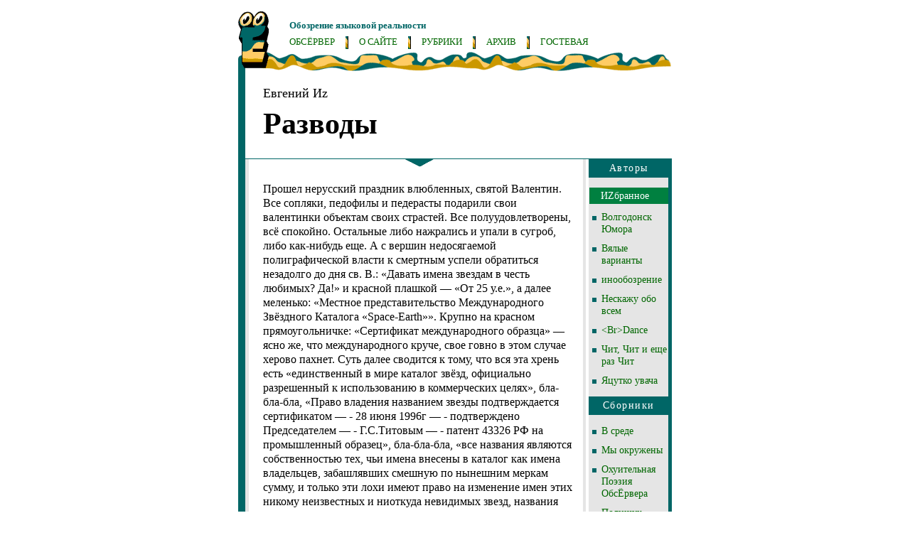

--- FILE ---
content_type: text/html; charset=utf-8
request_url: https://observer.megalit.org/iz/2006-02-16-1
body_size: 7786
content:












<!-- issue data start -->		



<!-- issue data end -->		
		
<!-- Zina design studio (c) 2001-2003   https://www.zina.design  -->
<!DOCTYPE html>
<html lang="ru">
<head>
  <!-- Google Tag Manager -->
  <script>(function(w,d,s,l,i){w[l]=w[l]||[];w[l].push({'gtm.start':
  new Date().getTime(),event:'gtm.js'});var f=d.getElementsByTagName(s)[0],
  j=d.createElement(s),dl=l!='dataLayer'?'&l='+l:'';j.async=true;j.src=
  'https://www.googletagmanager.com/gtm.js?id='+i+dl;f.parentNode.insertBefore(j,f);
  })(window,document,'script','dataLayer','GTM-TX5G8PF');</script>
  <!-- End Google Tag Manager -->
	<meta charset="UTF-8">
	<title>Евгений Иz. Разводы - ОбсЁрвер</title>
	<META NAME="author" CONTENT="Евгений Иz">
		<link rel="stylesheet" type="text/css" href="/e.css">
</head>
<body bgcolor="#FFFFFF" text="#000000" link="#006600" vlink="#006868" alink="#009933" leftmargin="0" topmargin="0" marginwidth="0" marginheight="0">
<!-- Google Tag Manager (noscript) -->
<noscript><iframe src="https://www.googletagmanager.com/ns.html?id=GTM-TX5G8PF"
height="0" width="0" style="display:none;visibility:hidden"></iframe></noscript>
<!-- End Google Tag Manager (noscript) -->
<center>
	<table width="610" border="0" cellspacing="0" cellpadding="0" style="margin-top: 1rem;">
    <tr>
			<td rowspan="2" width="44" valign="bottom"><a href="/"><img src="/z/2_uroven_01.gif" alt="ObsЁrver" width="44" height="84" border="0"></a></td>
      <td width="566" height="57" valign="bottom">
				<table cellspacing="2" cellpadding="2" width="562">
					<tr><td><b><font size="-1" color="#006666">&nbsp;&nbsp;&nbsp;&nbsp;&nbsp;&nbsp;&nbsp;&nbsp;Обозрение языковой реальности</font></b></td></tr>
          <tr><td class="nav-main"><font size="-1" color="#006666">&nbsp;&nbsp;&nbsp;&nbsp;&nbsp;&nbsp;&nbsp;&nbsp;<a href="/" class=up>ОбсЁрвер</a>
&nbsp; &nbsp; <img src="/z/stolbik.gif" width="4" height="18" ALIGN="absmiddle">
&nbsp; &nbsp; <a href="/about/" class=up>О сайте</a>
&nbsp; &nbsp; <img src="/z/stolbik.gif" width="4" height="18" ALIGN="absmiddle">
&nbsp; &nbsp; <a href="/sitemap/" class=up>Рубрики</a>
&nbsp; &nbsp; <img src="/z/stolbik.gif" width="4" height="18" ALIGN="absmiddle">
&nbsp; &nbsp; <a href="/archive/" class=up>Архив</a>
&nbsp; &nbsp; <img src="/z/stolbik.gif" width="4" height="18" ALIGN="absmiddle">
&nbsp; &nbsp; <a href="/gb/" class=up>Гостевая</a></font></td></tr>
        </table>
      </td>
    </tr>
    <tr>
			<td width="566"><img src="/z/2_uroven_02.gif" width="566" height="27"></td>
    </tr>
  </table>
  <table width="610" border="0" cellspacing="0" cellpadding="0" class="green-border-bottom">
		<tr> 
			<td width="10" bgcolor="#006666">&nbsp;</td>
      <td width="25">&nbsp;</td>
      <td width="575">
				
					
	
<br><font size="+1">Евгений Иz</font>  



<h1 class="article-title">Разводы</h1>







        
  			&nbsp;
			</td>
		</tr>
	</table>
	
<table width="610" border="0" cellspacing="0" cellpadding="0">
	<tr>
		<td width="10" bgcolor="#006666">&nbsp;</td>

		<td width="5" bgcolor="#E5E5E5">&nbsp;</td>
		<td width="20">&nbsp;</td>
		<td width="433" valign="top">
			<div align="center">
				<table width="100%" border="0" cellspacing="0" cellpadding="0">
					<tr>
						<td valign="top"><div align="center"><img src="/z/treugolnik_litl.gif" width="44" height="12"></div></td>
					</tr>
				</table>
				<br>
			</div>




<p>Прошел нерусский праздник влюбленных, святой Валентин. Все сопляки, педофилы и педерасты подарили свои валентинки объектам своих страстей. Все полуудовлетворены, всё спокойно. Остальные либо нажрались и упали в сугроб, либо как-нибудь еще. А с вершин недосягаемой полиграфической власти к смертным успели обратиться незадолго до дня св. В.: «Давать имена звездам в честь любимых? Да!» и красной плашкой — «От 25 у.е.», а далее меленько: «Местное представительство Международного Звёздного Каталога «Space-Earth»». Крупно на красном прямоугольничке: «Сертификат международного образца» — ясно же, что международного круче, свое говно в этом случае херово пахнет. Суть далее сводится к тому, что вся эта хрень есть «единственный в мире каталог звёзд, официально разрешенный к использованию в коммерческих целях», бла-бла-бла, «Право владения названием звезды подтверждается сертификатом — - 28 июня 1996г — - подтверждено Председателем — - Г.С.Титовым — - патент 43326 РФ на промышленный образец», бла-бла-бла, «все названия являются собственностью тех, чьи имена внесены в каталог как имена владельцев, забашлявших смешную по нынешним меркам сумму, и только эти лохи имеют право на изменение имен этих никому неизвестных и ниоткуда невидимых звезд, названия будут пылиться и гнить в Российском госархиве научно-технического маразма в течение восьми лет, после чего махинации будут продолжены», а вот «координаты звезд, которыми приторговывают то ли астрономы, то ли хер поймешь кто, какие-то хозяева етитского ночного небосвода, координаты являются собственностью отцов-основателей международного гениально придуманного каталога на основаниии хитровыделанного патента 43326 РФ». Короче, круто. Развод тупо берет в расчет недалекость граждан, по крайней мере, надежда у него на это. Отстегивают сопляки или педики свои 25 уе, и 6 с половиной миллионов (в принципе, этого мало одним только москвичам, не считая всяких гостей столицы) «прекрасных звезд» отныне где-то в анналах каталога «Спейс-Эрс» называются строго Оксаны, Марины, Вики, Серёжи, Саши и Вовчики. Пикец полный. На этой волне попробовавшим предложить имя Вольдемара или Генриетты люди из звездного каталога предложат доплатить полштуки зелени — чтобы не портить ровной звездной картины всяким говном.</p>
<p>Как реально могут принадлежать кому-то хотя бы и имена звезд, тем более выставляться на продажу — не понятно. Хотя, участки на Луне какие-то мудозвоны продавали и наварили на этом воздухе стопудово. И всё равно мудозвоны, потому что — осторожненькие, как мудозвоны. Любому разумному и думающему человеку понятно, что если взялся за гуж… Надо было смело продавать имена наших системных планет. Ясно, что это дело первыми бы приватизировали престарелые земные небожители из правительств, чисто по праву старперов на звездное небо над головой. Вместо Венеры был бы Билл и тд. Но еще круче было бы продать имя Солнца. Только за сделку косить 250 миллионов, а не 25 уе. Тогда бы и выяснилось, кто самый охренительный крез среди сентиментальных мудозвонов. На день св.В. новости по ящикам мира: в день влюбленных подпольный миллиардер из Гуаделупы Хуаякин Секелья купил и оформил имя Солнца, которое теперь все будут обязаны называть легко и просто — в честь любимого человека купившего — Валентино. Ёханый бабай, надо заканителить срочный комитет со всеми реквизитами-яйцами-фаберже-патентами и потенцией по поводу продажи имени для лота «Вселенная»! Кто найдет концы инвесторов?</p>
<p>Вся эта чешуя с 25-ю уе увенчана какой-то маразматической хренью насчет «увековечить имена в ВЕЧНОСТИ», тавтология полная, а автор — внимание, факт! — «Лётчик-космонавт №2 Герой СССР Герман Титов». Обратите внимание, сейчас, чисто физически Титов Герман — уже №1. Но потому, видно, и подписался под этой голимейшей разводкой, что по совести — всё равно №2.</p>
<p>Я могу и ошибаться, конечно. Но только я этого ни фига не делаю.</p>
<p>2) «Дневной запор» все уже посмотрели? На кривых зелено-дристотных экранках, небось, еще до выхода официально смонтированного фильма, да? Блин, ну невозможно запомнить фамилию режиссера! Чтобы запомнить, надо раз четыреста в день ее писать большими буквами на стене у кровати. И это будет по-настоящему мартышкин труд. Лукьяненко, конечно, взмыл. Его теперь стопудос будут читать даже на Аляске загорелые изготовители питьевой воды. Эту фамилию запомнить легче. Не то что её сюжетные ходы. Заметили, что сюжета в картине вообще нет? Только белые нитки висят. Это сперма. Всех тех, кто по расчетам продюссеров должны бы дрочить теперь на наш «фильм года» всю свою никчемную жизнь. Конец с началом совместили — и ништяк. Зато деньга с экрана валит какая-то немерянная. Впечатление, что за каждый кадр фильма в РФ умерло около десяти пенсионеров предпенсионного возраста. Но по понятиям жизни — кино никчемное, как любая надуманная сказочка про пластилиновое добро и злобное зло. Впендюлить такой лавандос, к примеру, в мульт, сопоставимый с «Ледниковым» или «Корпорацией», я уже молчу о «Уолласе и Громите», никак не вышло бы — мульткишка еще тонка. То есть, непривычный к деньгам Гарри Бардин сломал бы себе голову и спину, а Норштейн вручную за десять лет сошел бы с ума. Актуальных же социуму и художественной ситуации сюжетов-сценариев — болт. Вот и поперли лукьяненское трэш-педофил-фэнтези с эффектами под «крутящие моменты» и иных виндизелей. Громкие пуки и модная музыка — железный стайл.</p>
<p>Не хотелось говном поливать «Д. дозор» — хороший же фильм, по крайней мере, знаменитый (хотя бы тупизной). Помните, как Фриске играла там тетку с рожками из волос и гробиком детским за спиной? А играла она — и на крупных планах, и на очень крупных — получше многих занятых проф-актеров. Хотя текст у Фриске был максимально краткий и дурацкий, говорила она и гримасничала очень органично. Натуральная, без вот этого силиконового флера. А помните, как на тусе у «темных сил зла» бомонд жрет винегреты? Троицкий в резиновой тюбетейке, Шнуров — под русскую матрешку, кругленький, этот, как его, симпатяга, которого Пелевин в книге обосрал с ног до головы — заслуженный непередвижник России Никас Сафронов, ВВП даже, кажется, в углу, в черном ящике. Вроде бы сами они должны были изъявить желание сыграть свои аляповатые камео всей этой воландовско-булгаковской сволочи. Однако, кажется, их просто режиссер пригласил в «Космос» (павильон) забухать, а сам урывками снимал — типа, развел за синьку. Так вот, помните, как там йо-йо волшебный такой, наномолекулярный, пробивает именно крупный план Айзеншписа? Его шелковую рубашку? Вот этот момент — единственное настоящее искусство в этом 2,5-часовом зрелище (еще 6 часов вырезали на монтажном гинекологическом кресле, как и в прошлый раз). Ну еще тату ниже поясницы и выше копчика у Жанны Фриске — тоже настоящее. Искусство.</p>
<p>А Хабенский, видно, играет левой ногой — четко и тупо за бабки. Глаза выпучил, о театре забыл — и ну вперед невменяйствовать. Всех развел. Женщин.</p>
<p>3) Выборы депутатов и парламентариев, как и выборы вообще — это полезно и весело. Для депутатов и парламентариев. Всегда. Когда-то вся Украина была завешана ющенковскими досками с кратчайшим лозунгом «Так!». Теперь проигравший, но сохранивший лицо кандидат Янукович вместе с оппозицией движется к выборам с длинными лозунгами. Насчет того, что Обеспечим достойные пенсии всем! Создадим социальную защиту всем! Сделаем уровень зарплат, выплат и жизни высоким!… Хочется добавить к уже имеющимся подобным доскам емкое и лаконичное: «КАК?» Как они собираются это сделать? Разводы наших упырей отличаются прежде всего косолапой наглостью. Как законопослушный гражданин, могу сказать на это только одно: охуели, пиздец!</p>




			
		<table border="0" cellspacing="0" cellpadding="0" width="100%">
			<tr>
				<td>
					<center><br>&nbsp;<br><font size="-1"><i>16 февраля 2006 года</i></font></center>
				</td>
			</tr>
		</table>
		
		
		<table border="0" cellspacing="0" cellpadding="0" width="100%">
			<tr>
				<td>
					<div align="center green-border-bottom"><br>
						<table width="100%" border="0" cellspacing="0" cellpadding="0" class="green-border-bottom">
							<tr>
								<td valign="bottom" align="center">
									<img src="/z/treugolnik_litl_verh.gif" width="44" height="11">
								</td>
							</tr>
						</table>
					</div>
				</td>
			</tr>
			<tr>
				<td>
					<div align="right">
						<font size="-1"><i><b><a href="/iz/" class="footer-issue-name">ИZбранное</a></b></i></font>
						<a href="mailto:romychvk@gmail.com?subject=obsErver" class="footer-e"><img src="/z/e_for_white.gif" width=20 height=20 vspace=5 hspace=5 border=0 alt="Напишите нам" class="inline"></a><br>&nbsp;
					</div>
				</td>
			</tr>
		</table>
		</td>
		



		
		<td width="10">&nbsp;</td>
		<td width="4" bgcolor="#E5E5E5">&nbsp;</td>
		<td width="4">&nbsp;</td>
		<td width="110" valign="top" bgcolor="#E5E5E5"> 

			<p class="issues-right_title">Авторы</p>
			<div class="issues-right">
				<ul>
					<li class="menu-item"><a href="/iz/">ИZбранное</a></li>
<li class="menu-item"><a href="/polisemit/">Волгодонск Юмора</a></li>
<li class="menu-item"><a href="/levpir/">Вялые варианты</a></li>
<li class="menu-item"><a href="/kino/">инообозрение</a></li>
<li class="menu-item"><a href="/neskazhu/">Нескажу обо всем</a></li>
<li class="menu-item"><a href="/chuvmil/">&lt;Вr&gt;Dance</a></li>
<li class="menu-item"><a href="/chit/">Чит, Чит и еще раз Чит</a></li>
<li class="menu-item"><a href="/mozgi/">Яцутко увача</a></li>

				</ul>
			</div>

			<p class="issues-right_title">Сборники</p>
			<div class="issues-right">
				<ul>
					<li class="menu-item"><a href="/vsrede/">В среде</a></li>
<li class="menu-item"><a href="/surrounded/">Мы окружены</a></li>
<li class="menu-item"><a href="/stehi/">Охуительная Поэзия ОбсЁрвера</a></li>
<li class="menu-item"><a href="/polischuk/">Полищук</a></li>
<li class="menu-item"><a href="/ilove/">I Love Ё</a></li>

				</ul>
			</div>

			<!-- Последние тексты на Обсервере -->
			

		</td>
		
		
		<td width="4" bgcolor="#006666">&nbsp;</td>
	</tr>
</table>

<table border="0" cellspacing="0" cellpadding="0" align="center" width="610" style="border-top: 4px solid #006666; border-bottom: 4px solid #006666;">
  <tr><td>
    <table border="0" cellspacing="0" cellpadding="0" align="center" width="100%">
    <tr ALIGN="center">
    <td width="1%" ALIGN="left"><img src="/z/stolbik.gif" width="4" height="18"></td>
    <td width="98%" valign="bottom" class="nav-main"><font size="-1" color="#006666"><a href="/" class=up>ОбсЁрвер</a>
&nbsp; &nbsp; <img src="/z/stolbik.gif" width="4" height="18" ALIGN="absmiddle">
&nbsp; &nbsp; <a href="/about/" class=up>О сайте</a>
&nbsp; &nbsp; <img src="/z/stolbik.gif" width="4" height="18" ALIGN="absmiddle">
&nbsp; &nbsp; <a href="/sitemap/" class=up>Рубрики</a>
&nbsp; &nbsp; <img src="/z/stolbik.gif" width="4" height="18" ALIGN="absmiddle">
&nbsp; &nbsp; <a href="/archive/" class=up>Архив</a>
&nbsp; &nbsp; <img src="/z/stolbik.gif" width="4" height="18" ALIGN="absmiddle">
&nbsp; &nbsp; <a href="/gb/" class=up>Гостевая</a></font></td>
    <td width="1%" ALIGN="right"><img src="/z/stolbik.gif" width="4" height="18"></td>
    </tr>
    </table>
  </td></tr>
  </table>
  
  
  
  <p class="copy"><font size="-1">Литературный портал <a href="https://www.megalit.org/">МЕГАЛіТ</a> © 1999-2024 <a href="https://zina.design/">Студия &laquo;Зина дизайн&raquo;</a></font></p>
  </div>
  
  <script src="/menu.js"></script>
  
  <script defer src="https://static.cloudflareinsights.com/beacon.min.js/vcd15cbe7772f49c399c6a5babf22c1241717689176015" integrity="sha512-ZpsOmlRQV6y907TI0dKBHq9Md29nnaEIPlkf84rnaERnq6zvWvPUqr2ft8M1aS28oN72PdrCzSjY4U6VaAw1EQ==" data-cf-beacon='{"version":"2024.11.0","token":"4ddc26a8ae634ac1bbc6b680e721b9a6","r":1,"server_timing":{"name":{"cfCacheStatus":true,"cfEdge":true,"cfExtPri":true,"cfL4":true,"cfOrigin":true,"cfSpeedBrain":true},"location_startswith":null}}' crossorigin="anonymous"></script>
</body>
  </html>
  


--- FILE ---
content_type: text/css; charset=utf-8
request_url: https://observer.megalit.org/e.css
body_size: 1771
content:
*,
*::before,
*::after { box-sizing:border-box }

body,h1,h2,h3,h4,p,figure,blockquote,dl,dd { margin:0 }

ul[role="list"],
ol[role="list"] { list-style:none }

html:focus-within {scroll-behavior:smooth} 

body {
  min-height:100vh;
  text-rendering:optimizeSpeed;
  line-height:1.5
}

a:not([class]) {
  text-decoration-skip-ink:auto
}

img,
picture{max-width:100%;display:block}

input,button,textarea,select{font:inherit}

@media(prefers-reduced-motion:reduce) {
  html:focus-within {
    scroll-behavior:auto
  }
  *,
  *::before,
  *::after {
    animation-duration:.01ms !important;
    animation-iteration-count:1 !important;
    transition-duration:.01ms !important;
    scroll-behavior:auto !important
  }
}

body {
  line-height: 1.25;
}
p { 
  line-height: 1.25;
  margin-bottom: 1rem; 
}
/* ul, li {
  margin-top: 0;
} */
li {
  line-height: 1.25;
  margin-bottom: .5rem; 
}

blockquote {
  margin: 2rem;
}

blockquote p {
  line-height: 1.5;
}

a:link { 
  text-decoration: none; 
  color: #006600;
  border-bottom: 1px solid #006600;
}

a:hover { 
  color: #009900;
  border-bottom: 1px solid #009900;
}
a:visited { 
  color: #006868; 
  border-bottom: 1px solid #006868;
  text-decoration: none;
}
a:active { 
  color: #009933; 
  border-bottom: 1px solid #009933;
  text-decoration: none;
}
.normal { 
  font-size: small; 
  font-style: normal; 
  line-height: normal; 
  font-weight: normal; 
  font-variant: normal;
  padding-top: 0px; 
  padding-bottom: 0px; 
  margin-top: 0px; 
  margin-bottom: 0px 
}
.small { font-size: small; }

.up { text-transform: uppercase}
h1 {
  margin: 0;
}
h1.title-issue {
  font-size: 48px;
  color: #006666;
  line-height: 1;
  margin-top: 10px;
}
h1.article-title {
  font-size: 42px;
  line-height: 1;
  margin: .7rem 0 .5rem 0;
}
h2.article-subtitle {
  font-size: 24px;
  font-weight: bold;
  text-align: left;
  margin: 0;
}

.title-vsrede {
  margin: 25px 0 7px 0;
  color: #006666;
}

h2, h3, h4 { text-align: center; }
h2 { font-weight: normal; margin-top: 35px;	margin-bottom: 10px; }
h3 { font-weight: normal; font-style: italic;  margin-top: 35px;	margin-bottom: 10px;}
blockquote {
  font-size: 15px;
  line-height: 1.5;
}
.issue_description {
  font-size: 18px;
  margin-top: 10px;
}
.e-home {
  font-weight: normal; 
  font-size: 14px; 
  margin: 10px 0 4px 0; 
  padding: 0;
}

.verse {
  font-size: 15px;
  display: table;
  margin: 1.5rem auto 2rem auto;  
}
.verse p { line-height: 1.5; }
.verse h2 { margin-top: 10px; }
.verse h3 { margin-top: 10px; font-size: 18px;}

.verse-normal {
  font-size: 16px;
  display: table;
  margin: 1.5rem auto 0 auto;  
}
.verse-normal p { 
  line-height: 1.5; 
  margin-bottom: 1.5rem;
}

.reference-container,
.ref-wrap {
  font-size: 14px;
  display: table;
  margin: 2rem auto .5rem auto;  
  padding: 1.5rem 1.5rem .5rem 1.5rem;
  background-color: #E5E5E5;
  border: 1px solid #006666;
}
.reference h4,
.ref h4 { 
  color: #006666; 
  margin: 0;
}
.reference ul,
.ref ul {
  padding-left: 10px;
}
.reference li,
.ref li {
  /* list-style-type: square; */
  list-style-image: url('z/4x4.gif');
  margin-bottom: 7px;
}


.reference-sitemap {
  display: table;
  margin: 0 auto 2rem auto;  
}

.reference-sitemap h2 {
  margin: 1.5rem 0 2rem 0;
}
.reference-sitemap ul {
  margin-bottom: 3rem;
}

.reference-sitemap li {
  list-style-image: url('z/6x6.gif');
  margin-bottom: 25px;
}
.reference-sitemap a {
  font-size: 22px;
}

.reference-sitemap span {
  display: block;
  margin-top: 5px;
  font-size: 18px;
  font-style: italic;
}

.issues-right_title {
  padding: 5px;
  margin: 0;
  text-align: center;
  letter-spacing: 1.5px;
  background-color: #006666;
  color: white;
  font-size: 13.5px;
}

.issues-right {
  /* border: 1px solid red; */
  padding: 0 0 0 5px;
  font-size: 14px;
}
.issues-right ul {
  padding-left: 13px;
}
.issues-right li {
  list-style-image: url('z/6x6.gif');
  list-style-type:none;
  margin-bottom: 10px;
  /* text-transform: uppercase; */
}

.issues-right li a {
  /* position: relative; */
  /* left: -1px;
  right: 0; */
  border-bottom: none;
}

.vsrede-title_wrapper {
  text-align: center;
  padding: 10px 15px 10px 5px;
}
.vsrede-title_wrapper h2 {
  margin: 5px 5px 0 5px;
  /* font-weight: bold; */
  font-size: 18px;
}
.vsrede-title_wrapper a:hover {
  text-decoration: underline;
}

.vsrede-left {
  background-color: #E5E5E5;
  vertical-align: top;
}
.vsrede-left_container {
  display: table;
  text-align: center;
  width: 96%;
  margin: 1rem auto;  
}
.vsrede-right {
  padding: 1rem 1rem 2rem 1rem;
}
.vsrede-right h3 {
  font-style: normal;
  font-weight: bold;
  margin-top: 0;
}
.vsrede-right .signature {
  text-align: right;
  font-size: 13.5px;
  font-style: italic;
  margin: 2rem 2rem 0 0;
}
.vsrede-verse {
  display: table;
  line-height: 1.3;
  margin: 0 auto 1rem auto; 
}
.vsrede-date {
  text-align: right;
  margin: 1rem 20% .5rem 1rem;
  font-size: small;
  font-style: italic;
}
.vsrede-reference {
  text-align: center;
  font-size: small;
  margin: 1rem 1rem .5rem 1rem;
}

.table-of-contents h3 {
  margin: 1.5rem 1rem;
}

.table-of-contents h4 {
  color: #006666;
  background-color: #E5E5E5;
  padding: 5px 1rem 3px 1rem;
  /* margin-top: 0; */
  text-align: left;
  font-size: 14px;
}

.table-of-contents ul {
  padding-left: 0;
  margin-bottom: 0;
}

.table-of-contents li {
  font-size: 18px;
  background: url('z/stol_ugol.gif') no-repeat left top; /* <-- change `left` & `top` too for extra control */
  padding: 0 0 1rem 1rem;
  list-style: none;
  margin: 0;
}

.table-of-contents a {
  /* text-decoration: underline; */
  /* border-bottom:  */
  /* font-weight: bold; */
}

.table-of-contents small,
.description {
  font-size: 14px;
  display: block;
  margin-top: 3px;
}

.date {
  color: #006666;
  font-weight: bold;
  background-color: #E5E5E5;
  padding: 2px 7px 2px 7px;
  margin-right: 3px;
  font-size: 13.3px;}

.table-of-contents_archive .date,
.table-of-contents_home .date {
  display: none;
}

.table-of-contents_home h4 {
  margin: 0;
}

.broken,
.broken .date {
  color: gray;
}

.table-of-contents li.broken {
  background: url('z/stol_ugol_gray.gif') no-repeat left top; /* <-- change `left` & `top` too for extra control */
}

.broken > a:hover {
  color: gray;
}

.broken-link {
  /* text-decoration: underline; */
  color: maroon;
  border-bottom: 1px dashed maroon;
}

.broken-link:hover {
  color: maroon;
  border-bottom: none;
  text-decoration: line-through;
  cursor: not-allowed;
}

.footer-authors {
  padding: 5px 5px 7px 5px;
  margin: 0;
  line-height: 1.7;
}

a.footer-issue-name {
  border-bottom: none;
}

a.footer-e {
  border-bottom: none;
}

.paginator {
  font-size: 13.5px;
  text-align: center;
  margin-top: 0;
}
.paginator a {
  display: inline-block;
  margin: 5px 10px;
}

.issues-right li.is-active {
  /* font-weight: bold; */
  /* width: 87px; */
  list-style-image: none;
  background-color: #008040;
  margin-left: -17px;
}

.issues-right li.is-active::marker {
  display: none;
}

.issues-right li.is-active a {
  color: white !important;
  padding: 3px 6px 3px 16px;
  display: inline-block;
}


.nav-main {
  line-height: 14px;
}

.nav-main a {
  border-bottom: none;
}

.nav-main img {
  display: inline-block;
}

.inline {
  display: inline;
}

.more {
  text-align: center; 
  margin: 5px 0 25px 0;
}

.more img {
  display: inline-block;
}

.copy {
  margin: .7rem 0 1.5rem 0;
}

.copy a {
  border-bottom: none;
}
.green-border-bottom {
  border-bottom: 1px solid #006666;
}

.fixed {
  position: fixed; 
  margin-left: 1rem;
  top: 1rem;
}
.fixed2 {
  position: fixed;
  margin-left: 1rem;
  top: 3rem;
}

.right {
  text-align: right;
}

.center {
  text-align: center;
}

.podpis {
  /* font-size: small; */
  font-style: italic;
  text-align: right;
  margin: 1rem 20% 1rem 0;
}

.menu-item a {
  border-bottom: none;
}

--- FILE ---
content_type: application/javascript
request_url: https://observer.megalit.org/menu.js
body_size: -2
content:
document.addEventListener('DOMContentLoaded', function () {
    // Получаем текущий путь URL.
    var currentPath = window.location.pathname;

    // Находим все элементы меню.
    var menuItems = document.querySelectorAll('.menu-item a');

    // Перебираем элементы меню, чтобы проверить, содержится ли их href в текущем URL.
    menuItems.forEach(function(item) {
        // Если href элемента меню содержится в текущем пути URL,
        // добавляем родительскому элементу li класс 'is-active'.
        if (currentPath.includes(item.getAttribute('href'))) {
            item.parentElement.classList.add('is-active');
        }
    });
});
